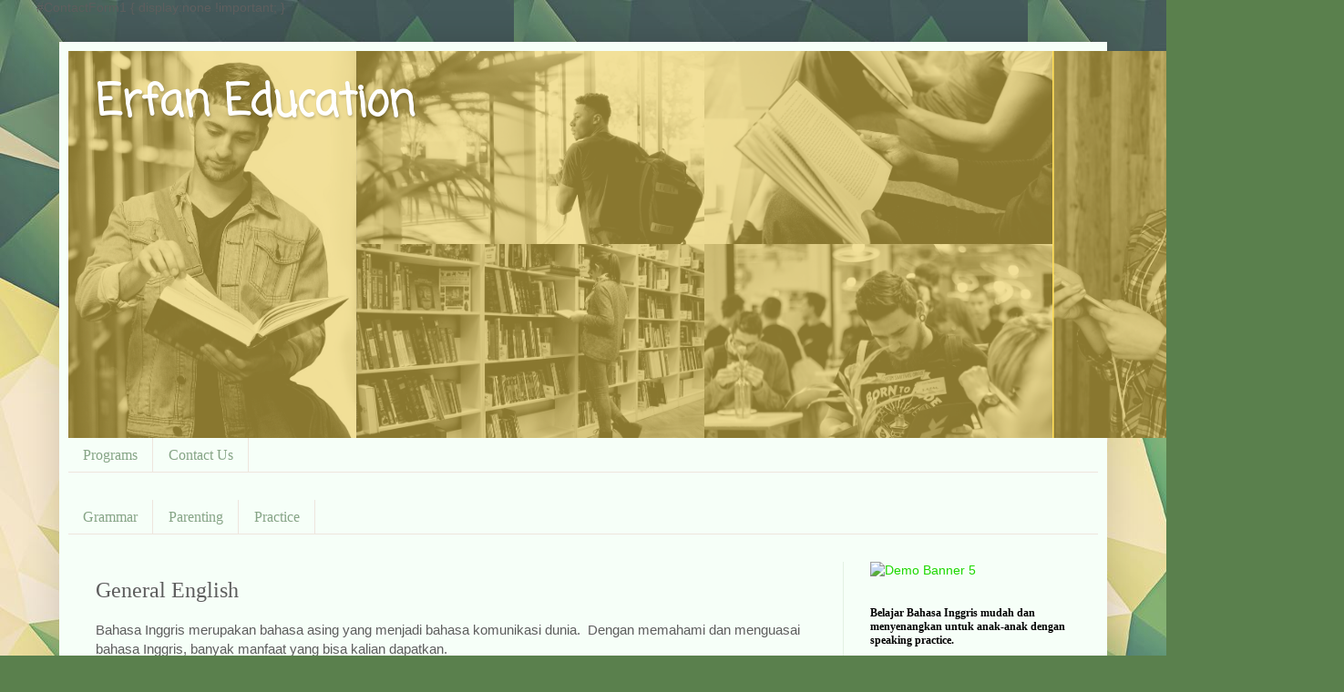

--- FILE ---
content_type: text/html; charset=UTF-8
request_url: https://www.erfaneducation.com/p/general-english.html
body_size: 14521
content:
<!DOCTYPE html>
<html class='v2' dir='ltr' lang='en' xmlns='http://www.w3.org/1999/xhtml' xmlns:b='http://www.google.com/2005/gml/b' xmlns:data='http://www.google.com/2005/gml/data' xmlns:expr='http://www.google.com/2005/gml/expr'>
<!-- Global site tag (gtag.js) - Google Analytics -->
<script async='async' src='https://www.googletagmanager.com/gtag/js?id=G-FVER2L95PC'></script>
<script>
  window.dataLayer = window.dataLayer || [];
  function gtag(){dataLayer.push(arguments);}
  gtag('js', new Date());

  gtag('config', 'G-FVER2L95PC');
</script>
<head>
<link href='https://www.blogger.com/static/v1/widgets/335934321-css_bundle_v2.css' rel='stylesheet' type='text/css'/>
<meta content='ML0vxyHHNoZcCW-4LJij5-R_V1T2I5gd0cJ0nlID2cg' name='google-site-verification'/>
<meta content='width=1100' name='viewport'/>
<meta content='text/html; charset=UTF-8' http-equiv='Content-Type'/>
<meta content='blogger' name='generator'/>
<link href='https://www.erfaneducation.com/favicon.ico' rel='icon' type='image/x-icon'/>
<link href='https://www.erfaneducation.com/p/general-english.html' rel='canonical'/>
<link rel="alternate" type="application/atom+xml" title="Erfan Education - Atom" href="https://www.erfaneducation.com/feeds/posts/default" />
<link rel="alternate" type="application/rss+xml" title="Erfan Education - RSS" href="https://www.erfaneducation.com/feeds/posts/default?alt=rss" />
<link rel="service.post" type="application/atom+xml" title="Erfan Education - Atom" href="https://www.blogger.com/feeds/1554685955713828717/posts/default" />
<!--Can't find substitution for tag [blog.ieCssRetrofitLinks]-->
<meta content='https://www.erfaneducation.com/p/general-english.html' property='og:url'/>
<meta content='General English' property='og:title'/>
<meta content='Tempat kursus bahasa Inggris online yang kredibel dan terjangkau. Program bahasa Inggris anak-anak dan dewasa.' property='og:description'/>
<meta content='https://blogger.googleusercontent.com/img/b/R29vZ2xl/AVvXsEjHLtBoGucP_OMWjqTHHzecgI2Kq1DyPLeZ30hfpcyh11rxECtoMiAWMGvJfQCXpVL3mAShxZtm78X2cL_tBx2jbKPmmsJrlhP2Y_GHyytJ5wxFx-bQilNhlkYCkXRF2xqlQFoos9IIyDZ-/w1200-h630-p-k-no-nu/download.jpg' property='og:image'/>
<title>Erfan Education: General English</title>
#ContactForm1 {
 	display:none !important;
	}
    <style type='text/css'>@font-face{font-family:'Coming Soon';font-style:normal;font-weight:400;font-display:swap;src:url(//fonts.gstatic.com/s/comingsoon/v20/qWcuB6mzpYL7AJ2VfdQR1t-VWDnRsDkg.woff2)format('woff2');unicode-range:U+0000-00FF,U+0131,U+0152-0153,U+02BB-02BC,U+02C6,U+02DA,U+02DC,U+0304,U+0308,U+0329,U+2000-206F,U+20AC,U+2122,U+2191,U+2193,U+2212,U+2215,U+FEFF,U+FFFD;}</style>
<style id='page-skin-1' type='text/css'><!--
/*
-----------------------------------------------
Blogger Template Style
Name:     Simple
Designer: Blogger
URL:      www.blogger.com
----------------------------------------------- */
/* Variable definitions
====================
<Variable name="keycolor" description="Main Color" type="color" default="#66bbdd"/>
<Group description="Page Text" selector="body">
<Variable name="body.font" description="Font" type="font"
default="normal normal 12px Arial, Tahoma, Helvetica, FreeSans, sans-serif"/>
<Variable name="body.text.color" description="Text Color" type="color" default="#222222"/>
</Group>
<Group description="Backgrounds" selector=".body-fauxcolumns-outer">
<Variable name="body.background.color" description="Outer Background" type="color" default="#66bbdd"/>
<Variable name="content.background.color" description="Main Background" type="color" default="#ffffff"/>
<Variable name="header.background.color" description="Header Background" type="color" default="transparent"/>
</Group>
<Group description="Links" selector=".main-outer">
<Variable name="link.color" description="Link Color" type="color" default="#2288bb"/>
<Variable name="link.visited.color" description="Visited Color" type="color" default="#888888"/>
<Variable name="link.hover.color" description="Hover Color" type="color" default="#33aaff"/>
</Group>
<Group description="Blog Title" selector=".header h1">
<Variable name="header.font" description="Font" type="font"
default="normal normal 60px Arial, Tahoma, Helvetica, FreeSans, sans-serif"/>
<Variable name="header.text.color" description="Title Color" type="color" default="#3399bb" />
</Group>
<Group description="Blog Description" selector=".header .description">
<Variable name="description.text.color" description="Description Color" type="color"
default="#777777" />
</Group>
<Group description="Tabs Text" selector=".tabs-inner .widget li a">
<Variable name="tabs.font" description="Font" type="font"
default="normal normal 14px Arial, Tahoma, Helvetica, FreeSans, sans-serif"/>
<Variable name="tabs.text.color" description="Text Color" type="color" default="#999999"/>
<Variable name="tabs.selected.text.color" description="Selected Color" type="color" default="#000000"/>
</Group>
<Group description="Tabs Background" selector=".tabs-outer .PageList">
<Variable name="tabs.background.color" description="Background Color" type="color" default="#f5f5f5"/>
<Variable name="tabs.selected.background.color" description="Selected Color" type="color" default="#eeeeee"/>
</Group>
<Group description="Post Title" selector="h3.post-title, .comments h4">
<Variable name="post.title.font" description="Font" type="font"
default="normal normal 22px Arial, Tahoma, Helvetica, FreeSans, sans-serif"/>
</Group>
<Group description="Date Header" selector=".date-header">
<Variable name="date.header.color" description="Text Color" type="color"
default="#5e5e5e"/>
<Variable name="date.header.background.color" description="Background Color" type="color"
default="transparent"/>
<Variable name="date.header.font" description="Text Font" type="font"
default="normal bold 11px Arial, Tahoma, Helvetica, FreeSans, sans-serif"/>
<Variable name="date.header.padding" description="Date Header Padding" type="string" default="inherit"/>
<Variable name="date.header.letterspacing" description="Date Header Letter Spacing" type="string" default="inherit"/>
<Variable name="date.header.margin" description="Date Header Margin" type="string" default="inherit"/>
</Group>
<Group description="Post Footer" selector=".post-footer">
<Variable name="post.footer.text.color" description="Text Color" type="color" default="#666666"/>
<Variable name="post.footer.background.color" description="Background Color" type="color"
default="#f9f9f9"/>
<Variable name="post.footer.border.color" description="Shadow Color" type="color" default="#eeeeee"/>
</Group>
<Group description="Gadgets" selector="h2">
<Variable name="widget.title.font" description="Title Font" type="font"
default="normal bold 11px Arial, Tahoma, Helvetica, FreeSans, sans-serif"/>
<Variable name="widget.title.text.color" description="Title Color" type="color" default="#000000"/>
<Variable name="widget.alternate.text.color" description="Alternate Color" type="color" default="#999999"/>
</Group>
<Group description="Images" selector=".main-inner">
<Variable name="image.background.color" description="Background Color" type="color" default="#ffffff"/>
<Variable name="image.border.color" description="Border Color" type="color" default="#eeeeee"/>
<Variable name="image.text.color" description="Caption Text Color" type="color" default="#5e5e5e"/>
</Group>
<Group description="Accents" selector=".content-inner">
<Variable name="body.rule.color" description="Separator Line Color" type="color" default="#eeeeee"/>
<Variable name="tabs.border.color" description="Tabs Border Color" type="color" default="#e3f1e3"/>
</Group>
<Variable name="body.background" description="Body Background" type="background"
color="#5a804d" default="$(color) none repeat scroll top left"/>
<Variable name="body.background.override" description="Body Background Override" type="string" default=""/>
<Variable name="body.background.gradient.cap" description="Body Gradient Cap" type="url"
default="url(https://resources.blogblog.com/blogblog/data/1kt/simple/gradients_light.png)"/>
<Variable name="body.background.gradient.tile" description="Body Gradient Tile" type="url"
default="url(https://resources.blogblog.com/blogblog/data/1kt/simple/body_gradient_tile_light.png)"/>
<Variable name="content.background.color.selector" description="Content Background Color Selector" type="string" default=".content-inner"/>
<Variable name="content.padding" description="Content Padding" type="length" default="10px" min="0" max="100px"/>
<Variable name="content.padding.horizontal" description="Content Horizontal Padding" type="length" default="10px" min="0" max="100px"/>
<Variable name="content.shadow.spread" description="Content Shadow Spread" type="length" default="40px" min="0" max="100px"/>
<Variable name="content.shadow.spread.webkit" description="Content Shadow Spread (WebKit)" type="length" default="5px" min="0" max="100px"/>
<Variable name="content.shadow.spread.ie" description="Content Shadow Spread (IE)" type="length" default="10px" min="0" max="100px"/>
<Variable name="main.border.width" description="Main Border Width" type="length" default="0" min="0" max="10px"/>
<Variable name="header.background.gradient" description="Header Gradient" type="url" default="none"/>
<Variable name="header.shadow.offset.left" description="Header Shadow Offset Left" type="length" default="-1px" min="-50px" max="50px"/>
<Variable name="header.shadow.offset.top" description="Header Shadow Offset Top" type="length" default="-1px" min="-50px" max="50px"/>
<Variable name="header.shadow.spread" description="Header Shadow Spread" type="length" default="1px" min="0" max="100px"/>
<Variable name="header.padding" description="Header Padding" type="length" default="30px" min="0" max="100px"/>
<Variable name="header.border.size" description="Header Border Size" type="length" default="1px" min="0" max="10px"/>
<Variable name="header.bottom.border.size" description="Header Bottom Border Size" type="length" default="0" min="0" max="10px"/>
<Variable name="header.border.horizontalsize" description="Header Horizontal Border Size" type="length" default="0" min="0" max="10px"/>
<Variable name="description.text.size" description="Description Text Size" type="string" default="140%"/>
<Variable name="tabs.margin.top" description="Tabs Margin Top" type="length" default="0" min="0" max="100px"/>
<Variable name="tabs.margin.side" description="Tabs Side Margin" type="length" default="30px" min="0" max="100px"/>
<Variable name="tabs.background.gradient" description="Tabs Background Gradient" type="url"
default="url(https://resources.blogblog.com/blogblog/data/1kt/simple/gradients_light.png)"/>
<Variable name="tabs.border.width" description="Tabs Border Width" type="length" default="1px" min="0" max="10px"/>
<Variable name="tabs.bevel.border.width" description="Tabs Bevel Border Width" type="length" default="1px" min="0" max="10px"/>
<Variable name="post.margin.bottom" description="Post Bottom Margin" type="length" default="25px" min="0" max="100px"/>
<Variable name="image.border.small.size" description="Image Border Small Size" type="length" default="2px" min="0" max="10px"/>
<Variable name="image.border.large.size" description="Image Border Large Size" type="length" default="5px" min="0" max="10px"/>
<Variable name="page.width.selector" description="Page Width Selector" type="string" default=".region-inner"/>
<Variable name="page.width" description="Page Width" type="string" default="auto"/>
<Variable name="main.section.margin" description="Main Section Margin" type="length" default="15px" min="0" max="100px"/>
<Variable name="main.padding" description="Main Padding" type="length" default="15px" min="0" max="100px"/>
<Variable name="main.padding.top" description="Main Padding Top" type="length" default="30px" min="0" max="100px"/>
<Variable name="main.padding.bottom" description="Main Padding Bottom" type="length" default="30px" min="0" max="100px"/>
<Variable name="paging.background"
color="#f6fff8"
description="Background of blog paging area" type="background"
default="transparent none no-repeat scroll top center"/>
<Variable name="footer.bevel" description="Bevel border length of footer" type="length" default="0" min="0" max="10px"/>
<Variable name="mobile.background.overlay" description="Mobile Background Overlay" type="string"
default="transparent none repeat scroll top left"/>
<Variable name="mobile.background.size" description="Mobile Background Size" type="string" default="auto"/>
<Variable name="mobile.button.color" description="Mobile Button Color" type="color" default="#ffffff" />
<Variable name="startSide" description="Side where text starts in blog language" type="automatic" default="left"/>
<Variable name="endSide" description="Side where text ends in blog language" type="automatic" default="right"/>
*/
/* Content
----------------------------------------------- */
body {
font: normal normal 14px Arial, Tahoma, Helvetica, FreeSans, sans-serif;
color: #5e5e5e;
background: #5a804d url(//1.bp.blogspot.com/-nVFkKXFO9C8/XtEmi12u8XI/AAAAAAAAAZ0/TAJpEhw-jBspcK9okMZZ0AT7tA_toiCOQCK4BGAYYCw/s0/green.jpg) repeat scroll top left;
padding: 0 40px 40px 40px;
}
html body .region-inner {
min-width: 0;
max-width: 100%;
width: auto;
}
h2 {
font-size: 22px;
}
a:link {
text-decoration:none;
color: #1ed800;
}
a:visited {
text-decoration:none;
color: #959595;
}
a:hover {
text-decoration:underline;
color: #73ff1d;
}
.body-fauxcolumn-outer .fauxcolumn-inner {
background: transparent none repeat scroll top left;
_background-image: none;
}
.body-fauxcolumn-outer .cap-top {
position: absolute;
z-index: 1;
height: 400px;
width: 100%;
}
.body-fauxcolumn-outer .cap-top .cap-left {
width: 100%;
background: transparent none repeat-x scroll top left;
_background-image: none;
}
.content-outer {
-moz-box-shadow: 0 0 40px rgba(0, 0, 0, .15);
-webkit-box-shadow: 0 0 5px rgba(0, 0, 0, .15);
-goog-ms-box-shadow: 0 0 10px #333333;
box-shadow: 0 0 40px rgba(0, 0, 0, .15);
margin-bottom: 1px;
}
.content-inner {
padding: 10px 10px;
}
.content-inner {
background-color: #f6fff8;
}
/* Header
----------------------------------------------- */
.header-outer {
background: #76d192 url(https://resources.blogblog.com/blogblog/data/1kt/simple/gradients_light.png) repeat-x scroll 0 -400px;
_background-image: none;
}
.Header h1 {
font: normal bold 48px Coming Soon;
color: #ffffff;
text-shadow: 1px 2px 3px rgba(0, 0, 0, .2);
}
.Header h1 a {
color: #ffffff;
}
.Header .description {
font-size: 140%;
color: #ffffff;
}
.header-inner .Header .titlewrapper {
padding: 22px 30px;
}
.header-inner .Header .descriptionwrapper {
padding: 0 30px;
}
/* Tabs
----------------------------------------------- */
.tabs-inner .section:first-child {
border-top: 0 solid #eee5dd;
}
.tabs-inner .section:first-child ul {
margin-top: -0;
border-top: 0 solid #eee5dd;
border-left: 0 solid #eee5dd;
border-right: 0 solid #eee5dd;
}
.tabs-inner .widget ul {
background: #f6fff8 none repeat-x scroll 0 -800px;
_background-image: none;
border-bottom: 1px solid #eee5dd;
margin-top: 0;
margin-left: -30px;
margin-right: -30px;
}
.tabs-inner .widget li a {
display: inline-block;
padding: .6em 1em;
font: normal normal 16px Georgia, Utopia, 'Palatino Linotype', Palatino, serif;
color: #86a486;
border-left: 1px solid #f6fff8;
border-right: 1px solid #eee5dd;
}
.tabs-inner .widget li:first-child a {
border-left: none;
}
.tabs-inner .widget li.selected a, .tabs-inner .widget li a:hover {
color: #000000;
background-color: #f6fff8;
text-decoration: none;
}
/* Columns
----------------------------------------------- */
.main-outer {
border-top: 0 solid #e3f1e3;
}
.fauxcolumn-left-outer .fauxcolumn-inner {
border-right: 1px solid #e3f1e3;
}
.fauxcolumn-right-outer .fauxcolumn-inner {
border-left: 1px solid #e3f1e3;
}
/* Headings
----------------------------------------------- */
div.widget > h2,
div.widget h2.title {
margin: 0 0 1em 0;
font: normal bold 12px Georgia, Utopia, 'Palatino Linotype', Palatino, serif;
color: #000000;
}
/* Widgets
----------------------------------------------- */
.widget .zippy {
color: #a3a3a3;
text-shadow: 2px 2px 1px rgba(0, 0, 0, .1);
}
.widget .popular-posts ul {
list-style: none;
}
/* Posts
----------------------------------------------- */
h2.date-header {
font: normal bold 11px Arial, Tahoma, Helvetica, FreeSans, sans-serif;
}
.date-header span {
background-color: rgba(93, 93, 93, 0);
color: #000000;
padding: inherit;
letter-spacing: inherit;
margin: inherit;
}
.main-inner {
padding-top: 30px;
padding-bottom: 30px;
}
.main-inner .column-center-inner {
padding: 0 15px;
}
.main-inner .column-center-inner .section {
margin: 0 15px;
}
.post {
margin: 0 0 25px 0;
}
h3.post-title, .comments h4 {
font: normal normal 24px Georgia, Utopia, 'Palatino Linotype', Palatino, serif;
margin: .75em 0 0;
}
.post-body {
font-size: 110%;
line-height: 1.4;
position: relative;
}
.post-body img, .post-body .tr-caption-container, .Profile img, .Image img,
.BlogList .item-thumbnail img {
padding: 2px;
background: #1dd800;
border: 1px solid #f2f2f2;
-moz-box-shadow: 1px 1px 5px rgba(0, 0, 0, .1);
-webkit-box-shadow: 1px 1px 5px rgba(0, 0, 0, .1);
box-shadow: 1px 1px 5px rgba(0, 0, 0, .1);
}
.post-body img, .post-body .tr-caption-container {
padding: 5px;
}
.post-body .tr-caption-container {
color: #000000;
}
.post-body .tr-caption-container img {
padding: 0;
background: transparent;
border: none;
-moz-box-shadow: 0 0 0 rgba(0, 0, 0, .1);
-webkit-box-shadow: 0 0 0 rgba(0, 0, 0, .1);
box-shadow: 0 0 0 rgba(0, 0, 0, .1);
}
.post-header {
margin: 0 0 1.5em;
line-height: 1.6;
font-size: 90%;
}
.post-footer {
margin: 20px -2px 0;
padding: 5px 10px;
color: #6a8074;
background-color: #e3f1e6;
border-bottom: 1px solid #f2f2f2;
line-height: 1.6;
font-size: 90%;
}
#comments .comment-author {
padding-top: 1.5em;
border-top: 1px solid #e3f1e3;
background-position: 0 1.5em;
}
#comments .comment-author:first-child {
padding-top: 0;
border-top: none;
}
.avatar-image-container {
margin: .2em 0 0;
}
#comments .avatar-image-container img {
border: 1px solid #f2f2f2;
}
/* Comments
----------------------------------------------- */
.comments .comments-content .icon.blog-author {
background-repeat: no-repeat;
background-image: url([data-uri]);
}
.comments .comments-content .loadmore a {
border-top: 1px solid #a3a3a3;
border-bottom: 1px solid #a3a3a3;
}
.comments .comment-thread.inline-thread {
background-color: #e3f1e6;
}
.comments .continue {
border-top: 2px solid #a3a3a3;
}
/* Accents
---------------------------------------------- */
.section-columns td.columns-cell {
border-left: 1px solid #e3f1e3;
}
.blog-pager {
background: transparent none no-repeat scroll top center;
}
.blog-pager-older-link, .home-link,
.blog-pager-newer-link {
background-color: #f6fff8;
padding: 5px;
}
.footer-outer {
border-top: 0 dashed #bbbbbb;
}
/* Mobile
----------------------------------------------- */
body.mobile  {
background-size: auto;
}
.mobile .body-fauxcolumn-outer {
background: transparent none repeat scroll top left;
}
.mobile .body-fauxcolumn-outer .cap-top {
background-size: 100% auto;
}
.mobile .content-outer {
-webkit-box-shadow: 0 0 3px rgba(0, 0, 0, .15);
box-shadow: 0 0 3px rgba(0, 0, 0, .15);
}
.mobile .tabs-inner .widget ul {
margin-left: 0;
margin-right: 0;
}
.mobile .post {
margin: 0;
}
.mobile .main-inner .column-center-inner .section {
margin: 0;
}
.mobile .date-header span {
padding: 0.1em 10px;
margin: 0 -10px;
}
.mobile h3.post-title {
margin: 0;
}
.mobile .blog-pager {
background: transparent none no-repeat scroll top center;
}
.mobile .footer-outer {
border-top: none;
}
.mobile .main-inner, .mobile .footer-inner {
background-color: #f6fff8;
}
.mobile-index-contents {
color: #5e5e5e;
}
.mobile-link-button {
background-color: #1ed800;
}
.mobile-link-button a:link, .mobile-link-button a:visited {
color: #ffffff;
}
.mobile .tabs-inner .section:first-child {
border-top: none;
}
.mobile .tabs-inner .PageList .widget-content {
background-color: #f6fff8;
color: #000000;
border-top: 1px solid #eee5dd;
border-bottom: 1px solid #eee5dd;
}
.mobile .tabs-inner .PageList .widget-content .pagelist-arrow {
border-left: 1px solid #eee5dd;
}

--></style>
<style id='template-skin-1' type='text/css'><!--
body {
min-width: 1150px;
}
.content-outer, .content-fauxcolumn-outer, .region-inner {
min-width: 1150px;
max-width: 1150px;
_width: 1150px;
}
.main-inner .columns {
padding-left: 0;
padding-right: 280px;
}
.main-inner .fauxcolumn-center-outer {
left: 0;
right: 280px;
/* IE6 does not respect left and right together */
_width: expression(this.parentNode.offsetWidth -
parseInt("0") -
parseInt("280px") + 'px');
}
.main-inner .fauxcolumn-left-outer {
width: 0;
}
.main-inner .fauxcolumn-right-outer {
width: 280px;
}
.main-inner .column-left-outer {
width: 0;
right: 100%;
margin-left: -0;
}
.main-inner .column-right-outer {
width: 280px;
margin-right: -280px;
}
#layout {
min-width: 0;
}
#layout .content-outer {
min-width: 0;
width: 800px;
}
#layout .region-inner {
min-width: 0;
width: auto;
}
body#layout div.add_widget {
padding: 8px;
}
body#layout div.add_widget a {
margin-left: 32px;
}
--></style>
<style>
    body {background-image:url(\/\/1.bp.blogspot.com\/-nVFkKXFO9C8\/XtEmi12u8XI\/AAAAAAAAAZ0\/TAJpEhw-jBspcK9okMZZ0AT7tA_toiCOQCK4BGAYYCw\/s0\/green.jpg);}
    
@media (max-width: 200px) { body {background-image:url(\/\/1.bp.blogspot.com\/-nVFkKXFO9C8\/XtEmi12u8XI\/AAAAAAAAAZ0\/TAJpEhw-jBspcK9okMZZ0AT7tA_toiCOQCK4BGAYYCw\/w200\/green.jpg);}}
@media (max-width: 400px) and (min-width: 201px) { body {background-image:url(\/\/1.bp.blogspot.com\/-nVFkKXFO9C8\/XtEmi12u8XI\/AAAAAAAAAZ0\/TAJpEhw-jBspcK9okMZZ0AT7tA_toiCOQCK4BGAYYCw\/w400\/green.jpg);}}
@media (max-width: 800px) and (min-width: 401px) { body {background-image:url(\/\/1.bp.blogspot.com\/-nVFkKXFO9C8\/XtEmi12u8XI\/AAAAAAAAAZ0\/TAJpEhw-jBspcK9okMZZ0AT7tA_toiCOQCK4BGAYYCw\/w800\/green.jpg);}}
@media (max-width: 1200px) and (min-width: 801px) { body {background-image:url(\/\/1.bp.blogspot.com\/-nVFkKXFO9C8\/XtEmi12u8XI\/AAAAAAAAAZ0\/TAJpEhw-jBspcK9okMZZ0AT7tA_toiCOQCK4BGAYYCw\/w1200\/green.jpg);}}
/* Last tag covers anything over one higher than the previous max-size cap. */
@media (min-width: 1201px) { body {background-image:url(\/\/1.bp.blogspot.com\/-nVFkKXFO9C8\/XtEmi12u8XI\/AAAAAAAAAZ0\/TAJpEhw-jBspcK9okMZZ0AT7tA_toiCOQCK4BGAYYCw\/w1600\/green.jpg);}}
  </style>
<script type='text/javascript'>
        (function(i,s,o,g,r,a,m){i['GoogleAnalyticsObject']=r;i[r]=i[r]||function(){
        (i[r].q=i[r].q||[]).push(arguments)},i[r].l=1*new Date();a=s.createElement(o),
        m=s.getElementsByTagName(o)[0];a.async=1;a.src=g;m.parentNode.insertBefore(a,m)
        })(window,document,'script','https://www.google-analytics.com/analytics.js','ga');
        ga('create', 'UA-182238121-1', 'auto', 'blogger');
        ga('blogger.send', 'pageview');
      </script>
<script async='async' data-ad-client='ca-pub-7719970858518952' src='https://pagead2.googlesyndication.com/pagead/js/adsbygoogle.js'></script>
<link href='https://www.blogger.com/dyn-css/authorization.css?targetBlogID=1554685955713828717&amp;zx=14547796-3bff-4a54-8ed1-80779c9b265a' media='none' onload='if(media!=&#39;all&#39;)media=&#39;all&#39;' rel='stylesheet'/><noscript><link href='https://www.blogger.com/dyn-css/authorization.css?targetBlogID=1554685955713828717&amp;zx=14547796-3bff-4a54-8ed1-80779c9b265a' rel='stylesheet'/></noscript>
<meta name='google-adsense-platform-account' content='ca-host-pub-1556223355139109'/>
<meta name='google-adsense-platform-domain' content='blogspot.com'/>

</head>
<body class='loading'>
<div class='navbar no-items section' id='navbar' name='Navbar'>
</div>
<div class='body-fauxcolumns'>
<div class='fauxcolumn-outer body-fauxcolumn-outer'>
<div class='cap-top'>
<div class='cap-left'></div>
<div class='cap-right'></div>
</div>
<div class='fauxborder-left'>
<div class='fauxborder-right'></div>
<div class='fauxcolumn-inner'>
</div>
</div>
<div class='cap-bottom'>
<div class='cap-left'></div>
<div class='cap-right'></div>
</div>
</div>
</div>
<div class='content'>
<div class='content-fauxcolumns'>
<div class='fauxcolumn-outer content-fauxcolumn-outer'>
<div class='cap-top'>
<div class='cap-left'></div>
<div class='cap-right'></div>
</div>
<div class='fauxborder-left'>
<div class='fauxborder-right'></div>
<div class='fauxcolumn-inner'>
</div>
</div>
<div class='cap-bottom'>
<div class='cap-left'></div>
<div class='cap-right'></div>
</div>
</div>
</div>
<div class='content-outer'>
<div class='content-cap-top cap-top'>
<div class='cap-left'></div>
<div class='cap-right'></div>
</div>
<div class='fauxborder-left content-fauxborder-left'>
<div class='fauxborder-right content-fauxborder-right'></div>
<div class='content-inner'>
<header>
<div class='header-outer'>
<div class='header-cap-top cap-top'>
<div class='cap-left'></div>
<div class='cap-right'></div>
</div>
<div class='fauxborder-left header-fauxborder-left'>
<div class='fauxborder-right header-fauxborder-right'></div>
<div class='region-inner header-inner'>
<div class='header section' id='header' name='Header'><div class='widget Header' data-version='1' id='Header1'>
<div id='header-inner' style='background-image: url("https://blogger.googleusercontent.com/img/b/R29vZ2xl/AVvXsEgXzFmn5ZuzTEJUmSUoLpYFZ5H9u-yEwHt_DDiKAa3FfTL8RVH6f4Mq_MyOz1XZZOhNTMnTAFbxI89-g8TKucRIzoNnJLxkr2b3kDFaHrvDHiQqeAHlu3G8JYYEVLhZP0AX8DpiFFkPLeWM/s1600/your+quality+design+needs+%25281%2529.png"); background-position: left; width: 1400px; min-height: 425px; _height: 425px; background-repeat: no-repeat; '>
<div class='titlewrapper' style='background: transparent'>
<h1 class='title' style='background: transparent; border-width: 0px'>
<a href='https://www.erfaneducation.com/'>
Erfan Education
</a>
</h1>
</div>
<div class='descriptionwrapper'>
<p class='description'><span>
</span></p>
</div>
</div>
</div></div>
</div>
</div>
<div class='header-cap-bottom cap-bottom'>
<div class='cap-left'></div>
<div class='cap-right'></div>
</div>
</div>
</header>
<div class='tabs-outer'>
<div class='tabs-cap-top cap-top'>
<div class='cap-left'></div>
<div class='cap-right'></div>
</div>
<div class='fauxborder-left tabs-fauxborder-left'>
<div class='fauxborder-right tabs-fauxborder-right'></div>
<div class='region-inner tabs-inner'>
<div class='tabs section' id='crosscol' name='Cross-Column'><div class='widget PageList' data-version='1' id='PageList1'>
<h2>Pages</h2>
<div class='widget-content'>
<ul>
<li>
<a href='https://www.erfaneducation.com/p/shop.html'>Programs</a>
</li>
<li>
<a href='https://www.erfaneducation.com/p/contact-us_14.html'>Contact Us</a>
</li>
</ul>
<div class='clear'></div>
</div>
</div></div>
<div class='tabs section' id='crosscol-overflow' name='Cross-Column 2'><div class='widget Label' data-version='1' id='Label1'>
<h2>Menu</h2>
<div class='widget-content list-label-widget-content'>
<ul>
<li>
<a dir='ltr' href='https://www.erfaneducation.com/search/label/Grammar'>Grammar</a>
</li>
<li>
<a dir='ltr' href='https://www.erfaneducation.com/search/label/Parenting'>Parenting</a>
</li>
<li>
<a dir='ltr' href='https://www.erfaneducation.com/search/label/Practice'>Practice</a>
</li>
</ul>
<div class='clear'></div>
</div>
</div></div>
</div>
</div>
<div class='tabs-cap-bottom cap-bottom'>
<div class='cap-left'></div>
<div class='cap-right'></div>
</div>
</div>
<div class='main-outer'>
<div class='main-cap-top cap-top'>
<div class='cap-left'></div>
<div class='cap-right'></div>
</div>
<div class='fauxborder-left main-fauxborder-left'>
<div class='fauxborder-right main-fauxborder-right'></div>
<div class='region-inner main-inner'>
<div class='columns fauxcolumns'>
<div class='fauxcolumn-outer fauxcolumn-center-outer'>
<div class='cap-top'>
<div class='cap-left'></div>
<div class='cap-right'></div>
</div>
<div class='fauxborder-left'>
<div class='fauxborder-right'></div>
<div class='fauxcolumn-inner'>
</div>
</div>
<div class='cap-bottom'>
<div class='cap-left'></div>
<div class='cap-right'></div>
</div>
</div>
<div class='fauxcolumn-outer fauxcolumn-left-outer'>
<div class='cap-top'>
<div class='cap-left'></div>
<div class='cap-right'></div>
</div>
<div class='fauxborder-left'>
<div class='fauxborder-right'></div>
<div class='fauxcolumn-inner'>
</div>
</div>
<div class='cap-bottom'>
<div class='cap-left'></div>
<div class='cap-right'></div>
</div>
</div>
<div class='fauxcolumn-outer fauxcolumn-right-outer'>
<div class='cap-top'>
<div class='cap-left'></div>
<div class='cap-right'></div>
</div>
<div class='fauxborder-left'>
<div class='fauxborder-right'></div>
<div class='fauxcolumn-inner'>
</div>
</div>
<div class='cap-bottom'>
<div class='cap-left'></div>
<div class='cap-right'></div>
</div>
</div>
<!-- corrects IE6 width calculation -->
<div class='columns-inner'>
<div class='column-center-outer'>
<div class='column-center-inner'>
<div class='main section' id='main' name='Main'><div class='widget Blog' data-version='1' id='Blog1'>
<div class='blog-posts hfeed'>

          <div class="date-outer">
        

          <div class="date-posts">
        
<div class='post-outer'>
<div class='post hentry uncustomized-post-template' itemprop='blogPost' itemscope='itemscope' itemtype='http://schema.org/BlogPosting'>
<meta content='https://blogger.googleusercontent.com/img/b/R29vZ2xl/AVvXsEjHLtBoGucP_OMWjqTHHzecgI2Kq1DyPLeZ30hfpcyh11rxECtoMiAWMGvJfQCXpVL3mAShxZtm78X2cL_tBx2jbKPmmsJrlhP2Y_GHyytJ5wxFx-bQilNhlkYCkXRF2xqlQFoos9IIyDZ-/s1600/download.jpg' itemprop='image_url'/>
<meta content='1554685955713828717' itemprop='blogId'/>
<meta content='1123303020229018071' itemprop='postId'/>
<a name='1123303020229018071'></a>
<h3 class='post-title entry-title' itemprop='name'>
General English
</h3>
<div class='post-header'>
<div class='post-header-line-1'></div>
</div>
<div class='post-body entry-content' id='post-body-1123303020229018071' itemprop='description articleBody'>
Bahasa Inggris merupakan bahasa asing yang menjadi bahasa komunikasi dunia.&nbsp; Dengan memahami dan menguasai bahasa Inggris, banyak manfaat yang bisa kalian dapatkan.<br />
<br />
Berikut ini beberapa alasan mengapa kamu bahasa Inggris itu penting :<br />
<br />
<h3 class="fusion-responsive-typography-calculated" data-fontsize="16" data-lineheight="24px" style="--fontsize: 16; --minfontsize: 16; background-color: white; box-sizing: border-box; color: #333333; font-family: gotham-rounded, Arial, Helvetica, sans-serif; font-size: 16px; font-weight: 400; line-height: 1.5;">
<b style="box-sizing: border-box;">1. Kesempatan mendapatkan pekerjaan</b></h3>
<div style="background-color: white; box-sizing: border-box; color: #747474; font-family: gotham-rounded-book, Arial, Helvetica, sans-serif; font-size: 13px; margin-bottom: 20px; text-align: justify;">
Salah satu alasan paling penting dalam mempelajari bahasa Inggris salah satunya adalah kesempatan untuk mendapat pekerjaan yang lebih layak terbuka lebar. Dengan mempunyai kemampuan dalam berbicara menggunakan dua bahasa, tentu hal itu akan menjadi nilai tambah pada diri kita. Selain itu, kita pun akan dapat mendapatkan karier di jenjang internasional jika kemampuan berbahasa Inggris kita sangat baik.</div>
<h3 class="fusion-responsive-typography-calculated" data-fontsize="16" data-lineheight="24px" style="--fontsize: 16; --minfontsize: 16; background-color: white; box-sizing: border-box; color: #333333; font-family: gotham-rounded, Arial, Helvetica, sans-serif; font-size: 16px; font-weight: 400; line-height: 1.5;">
<b style="box-sizing: border-box;">2. Bahasa yang Meng-global</b></h3>
<div style="background-color: white; box-sizing: border-box; color: #747474; font-family: gotham-rounded-book, Arial, Helvetica, sans-serif; font-size: 13px; margin-bottom: 20px;">
Alasan pentingnya belajar bahasa Inggris selanjutnya adalah karena Bahasa Inggris merupakan bahasa yang meng-global.</div>
<div style="background-color: white; box-sizing: border-box; color: #747474; font-family: gotham-rounded-book, Arial, Helvetica, sans-serif; font-size: 13px; margin-bottom: 20px; text-align: justify;">
Seperti yang sudah kita ketahui bersama, bahasa Inggris merupakan bahasa Internasional yang pasti digunakan oleh seluruh manusia di dunia. Maka, ketika kita menguasai bahasa Inggris, tentu saja kita akan dapat beradaptasi dan bercakap dengan siapa saja dengan mudah ketika kita berpindah dari negara satu ke negara lainnya.</div>
<div style="background-color: white; box-sizing: border-box; color: #747474; font-family: gotham-rounded-book, Arial, Helvetica, sans-serif; font-size: 13px; margin-bottom: 20px; text-align: justify;">
Dengan menguasai bahasa yang notabenenya menjadi bahasa paling umum di dunia, hal itu tentu saja menjadi modal utama kita untuk memperluas pergaulan kita ke penjuru dunia.</div>
<div class="separator" style="clear: both; text-align: center;">
<a href="https://blogger.googleusercontent.com/img/b/R29vZ2xl/AVvXsEjHLtBoGucP_OMWjqTHHzecgI2Kq1DyPLeZ30hfpcyh11rxECtoMiAWMGvJfQCXpVL3mAShxZtm78X2cL_tBx2jbKPmmsJrlhP2Y_GHyytJ5wxFx-bQilNhlkYCkXRF2xqlQFoos9IIyDZ-/s1600/download.jpg" style="clear: left; float: left; margin-bottom: 1em; margin-right: 1em;"><img border="0" data-original-height="195" data-original-width="258" src="https://blogger.googleusercontent.com/img/b/R29vZ2xl/AVvXsEjHLtBoGucP_OMWjqTHHzecgI2Kq1DyPLeZ30hfpcyh11rxECtoMiAWMGvJfQCXpVL3mAShxZtm78X2cL_tBx2jbKPmmsJrlhP2Y_GHyytJ5wxFx-bQilNhlkYCkXRF2xqlQFoos9IIyDZ-/s1600/download.jpg" /></a></div>
<h3 class="fusion-responsive-typography-calculated" data-fontsize="16" data-lineheight="24px" style="--fontsize: 16; --minfontsize: 16; background-color: white; box-sizing: border-box; color: #333333; font-family: gotham-rounded, Arial, Helvetica, sans-serif; font-size: 16px; font-weight: 400; line-height: 1.5;">
<b style="box-sizing: border-box;">3. Mudah di terima di mata dunia.</b></h3>
<div style="background-color: white; box-sizing: border-box; color: #747474; font-family: gotham-rounded-book, Arial, Helvetica, sans-serif; font-size: 13px; margin-bottom: 20px; text-align: justify;">
Kita sering melihat ada banyak orang yang ketika harus bergaul dengan sesamanya, mereka kadang harus memandang bagaimana etnis, warna dan latar belakang orang yang sedang diajak bergaul. Namun, inilah alasan penting dari belajar bahasa Inggris. Jika kita menguasai bahasa Inggris, ketika kita berkunjung ke negara-negara besar seperti Amerika atau Inggris dan berkomunikasi langsung dengan menggunakan bahasa Inggris, maka orang-orang disana akan dengan senang hati menanggapi kita tanpa harus memandang bagaimana etnis, warna dan latar belakang kita.</div>
<div style="background-color: white; box-sizing: border-box; color: #747474; font-family: gotham-rounded-book, Arial, Helvetica, sans-serif; font-size: 13px; margin-bottom: 20px; text-align: justify;">
Seolah, bahasa Inggris yang kita gunakan itu menyatukan antar umat manusia di penjuru dunia ini untuk bergaul satu sama lainnya.</div>
<h3 class="fusion-responsive-typography-calculated" data-fontsize="16" data-lineheight="24px" style="--fontsize: 16; --minfontsize: 16; background-color: white; box-sizing: border-box; color: #333333; font-family: gotham-rounded, Arial, Helvetica, sans-serif; font-size: 16px; font-weight: 400; line-height: 1.5;">
<b style="box-sizing: border-box;">4. Bahasa yang selalu ada di dalam film yang beredar secara internasional.</b></h3>
<div style="background-color: white; box-sizing: border-box; color: #747474; font-family: gotham-rounded-book, Arial, Helvetica, sans-serif; font-size: 13px; margin-bottom: 20px; text-align: justify;">
Di dunia ini, kita mengenal berbagai macam film. Terkadang, kita harus menonton film tersebut dengan menggunakan subtitle karena memang pada kenyataannya, film yang berkualitas dan beredar secara internasional adalah film yang berbahasa Inggris. Walaupun ada film-film jepang yang berkualitas dan beredar secara internasional, pasti bahasa Inggrislah yang menjadi subtitle utama di film tersebut.</div>
<div style="background-color: white; box-sizing: border-box; color: #747474; font-family: gotham-rounded-book, Arial, Helvetica, sans-serif; font-size: 13px; margin-bottom: 20px; text-align: justify;">
Maka, alasan pentingnya belajar bahasa Inggris selanjutnya adalah bisa membantu kita dalam menikmati film-film yang telah beredar tersebut. Semakin kita mahir bahasa Inggris, maka semakin paham juga kita dengan pesan apa yang terkandung dalam sebuah film yang kita tonton karena kita memang benar-benar fokus pada film, tanpa bolak-balik bingung dan berpikir apa arti dari film tersebut.</div>
<h3 class="fusion-responsive-typography-calculated" data-fontsize="16" data-lineheight="24px" style="--fontsize: 16; --minfontsize: 16; background-color: white; box-sizing: border-box; color: #333333; font-family: gotham-rounded, Arial, Helvetica, sans-serif; font-size: 16px; font-weight: 400; line-height: 1.5;">
<b style="box-sizing: border-box;">5. Bahasa Ekonomi.</b></h3>
<div style="background-color: white; box-sizing: border-box; color: #747474; font-family: gotham-rounded-book, Arial, Helvetica, sans-serif; font-size: 13px; margin-bottom: 20px; text-align: justify;">
Saat ini, kita tahu bahwa pemimpin dalam pengembangan inovasi teknis dan juga pembangunan ekonomi di dunia saat ini dipegang oleh dua negara, yaitu China dan Amerika. Dua negara tersebut tentu saja menjadi elemen utama untuk menstabilkan perekonomian dunia. Maka, disinilah alasan pentingnya belajar bahasa Inggris selanjutnya.</div>
<h3 class="fusion-responsive-typography-calculated" data-fontsize="16" data-lineheight="24px" style="--fontsize: 16; --minfontsize: 16; background-color: white; box-sizing: border-box; color: #333333; font-family: gotham-rounded, Arial, Helvetica, sans-serif; font-size: 16px; font-weight: 400; line-height: 1.5;">
<b style="box-sizing: border-box;">6. Dapat Mengikuti Perkembangan Zaman</b></h3>
<div style="background-color: white; box-sizing: border-box; color: #747474; font-family: gotham-rounded-book, Arial, Helvetica, sans-serif; font-size: 13px; margin-bottom: 20px;">
Sekarang ini, zaman semakin maju. Oleh karena itu, kenyataan ini seolah memaksa kita untuk bersama-sama mengikuti alur kemajuan ini sebaik mungkin agar kita tidak dianggap kolot oleh orang-orang lain.</div>
<div style="background-color: white; box-sizing: border-box; color: #747474; font-family: gotham-rounded-book, Arial, Helvetica, sans-serif; font-size: 13px; margin-bottom: 20px; text-align: justify;">
Maka, disinilah salah satu alasan pentingnya belajar bahasa Inggris sejak dini. Dengan mempelajari bahasa Inggris, tentu kita akan semakin jeli dalam melihat perkembangan zaman karena memang secara tidak langsung, kiblatnya kemajuan zaman itu berada di negara-negara barat yang notabenenya menggunakan bahasa Inggris sebagai standar bahasanya.</div>
<h3 class="fusion-responsive-typography-calculated" data-fontsize="16" data-lineheight="24px" style="--fontsize: 16; --minfontsize: 16; background-color: white; box-sizing: border-box; color: #333333; font-family: gotham-rounded, Arial, Helvetica, sans-serif; font-size: 16px; font-weight: 400; line-height: 1.5;">
<b style="box-sizing: border-box;">7. Paham Teknologi</b></h3>
<div style="background-color: white; box-sizing: border-box; color: #747474; font-family: gotham-rounded-book, Arial, Helvetica, sans-serif; font-size: 13px; margin-bottom: 20px; text-align: justify;">
Kita semua tau, hampir semua alat-alat teknologi ataupun gadget keluaran terbaru selalu menggunakan bahasa Inggris dalam penggunaannya. Buku tutorial yang notabenenya sebagai buku petunjuk dalam penggunaan alat-alat teknologi tersebut pun tak jarang juga selalu menggunakan bahasa Inggris.</div>
<h3 class="fusion-responsive-typography-calculated" data-fontsize="16" data-lineheight="24px" style="--fontsize: 16; --minfontsize: 16; background-color: white; box-sizing: border-box; color: #333333; font-family: gotham-rounded, Arial, Helvetica, sans-serif; font-size: 16px; font-weight: 400; line-height: 1.5;">
<b style="box-sizing: border-box;">8. Menambah Pengetahuan.</b></h3>
<div style="background-color: white; box-sizing: border-box; color: #747474; font-family: gotham-rounded-book, Arial, Helvetica, sans-serif; font-size: 13px; margin-bottom: 20px; text-align: justify;">
Di era yang semakin maju seperti sekarang ini, kita bisa mempelajari suatu hal dengan sangat mudah dari mana saja. Melalui media buku maupun internet, kita bisa dengan mudah mempelajarinya dengan baik. Namun, pernahkah kalian membaca perihal buku-buku yang isinya sangat bagus namun menggunakan bahasa Inggris? Bayangkan kalau kamu tidak menguasai bahasa Inggris, bagaimana kamu bisa mendapatkan pengetahuan itu.</div>
<h3 class="fusion-responsive-typography-calculated" data-fontsize="16" data-lineheight="24px" style="--fontsize: 16; --minfontsize: 16; background-color: white; box-sizing: border-box; color: #333333; font-family: gotham-rounded, Arial, Helvetica, sans-serif; font-size: 16px; font-weight: 400; line-height: 1.5;">
<b style="box-sizing: border-box;">9. Aman berekreasi.</b></h3>
<div style="background-color: white; box-sizing: border-box; color: #747474; font-family: gotham-rounded-book, Arial, Helvetica, sans-serif; font-size: 13px; margin-bottom: 20px; text-align: justify;">
Kita semua pasti mempunyai cita-cita untuk berlibur ke luar negeri. Namun, beberapa dari kita pun pasti juga ada yang merasa rendah diri karena mereka merasa terkendala akan kemampuan berbahasa Inggris yang kita miliki. Dengan menguasai bahasa Inggris, perjalananmu ke luar negeri terasa aman dan nyama karena kamu bisa berkomunikasi dengan orang asing.</div>
<h3 class="fusion-responsive-typography-calculated" data-fontsize="16" data-lineheight="24px" style="--fontsize: 16; --minfontsize: 16; background-color: white; box-sizing: border-box; color: #333333; font-family: gotham-rounded, Arial, Helvetica, sans-serif; font-size: 16px; font-weight: 400; line-height: 1.5;">
<b style="box-sizing: border-box;">10. Bahasa ilmiah</b></h3>
<div style="background-color: white; box-sizing: border-box; color: #747474; font-family: gotham-rounded-book, Arial, Helvetica, sans-serif; font-size: 13px; margin-bottom: 20px; text-align: justify;">
Alasan penting kenapa kita harus belajar bahasa Inggris adalah karena bahasa Inggris merupakan bahasa ilmiah yang notabenenya menjadi bahasa pergaulan akademik terbesar di dunia. Sebagai bahasa ilmiah, tentu bahasa Inggris ini sangat sering digunakan oleh para ilmuwan-ilmuwan ternama dalam menuliskan beberapa artikel maupun buku dari hasil penelitian-penelitian yang sudah mereka uji.</div>
<h3 class="fusion-responsive-typography-calculated" data-fontsize="16" data-lineheight="24px" style="--fontsize: 16; --minfontsize: 16; background-color: white; box-sizing: border-box; color: #333333; font-family: gotham-rounded, Arial, Helvetica, sans-serif; font-size: 16px; font-weight: 400; line-height: 1.5;">
<b style="box-sizing: border-box;">11. Meneruskan Jenjang Pendidikan yang Lebih Tinggi.</b></h3>
<div style="background-color: white; box-sizing: border-box; color: #747474; font-family: gotham-rounded-book, Arial, Helvetica, sans-serif; font-size: 13px; margin-bottom: 20px;">
Setiap orang pasti menginginkan untuk dapat melanjutkan pendidikannya di jenjang yang lebih tinggi. Maka, ini bisa menjadi salah satu alasan penting kenapa kita harus belajar bahasa Inggris.</div>
<h3 class="fusion-responsive-typography-calculated" data-fontsize="16" data-lineheight="24px" style="--fontsize: 16; --minfontsize: 16; background-color: white; box-sizing: border-box; color: #333333; font-family: gotham-rounded, Arial, Helvetica, sans-serif; font-size: 16px; font-weight: 400; line-height: 1.5;">
<b style="box-sizing: border-box;">12. Meningkatkan Karier.</b></h3>
<div style="background-color: white; box-sizing: border-box; color: #747474; font-family: gotham-rounded-book, Arial, Helvetica, sans-serif; font-size: 13px; margin-bottom: 20px;">
Memiliki pengetahuan dalam berbahasa Inggris merupakan salah satu aset yang paling besar di dunia tingkat profesional dalam mengembangkan karier yang kita punya. Itulah salah satu alasan penting kenapa kita harus belajar bahasa Inggris. Pasalnya, kemajuan ekonomi dunia yang semakin lama semakin mengglobal serta interaksi dengan orang-orang dari berbagai macam sudut dunia menjadi salah satu hal penting sangat berharga untuk bisa dilakukan. Untuk meningkatkan karir tentu kita harus mampu menjalin hubungan dengan perusahaan-perusahaan lain yang tentunya menggunakan bahasa Inggris sebagai bahasa pengantar internasional.</div>
<h3 class="fusion-responsive-typography-calculated" data-fontsize="16" data-lineheight="24px" style="--fontsize: 16; --minfontsize: 16; background-color: white; box-sizing: border-box; color: #333333; font-family: gotham-rounded, Arial, Helvetica, sans-serif; font-size: 16px; font-weight: 400; line-height: 1.5;">
<b style="box-sizing: border-box;">14. Dapat menaklukkan dunia Internet.</b></h3>
<div style="background-color: white; box-sizing: border-box; color: #747474; font-family: gotham-rounded-book, Arial, Helvetica, sans-serif; font-size: 13px; margin-bottom: 20px; text-align: justify;">
Internet dapat menyambungkan kita kemana saja serta dapat membuka wawasan kita dalam berbagai macam hal. Namun, siapa sangka bahwa 80% informasi elektronik di internet itu hanya tersedia dalam bahasa Inggris?</div>
<div style="background-color: white; box-sizing: border-box; color: #747474; font-family: gotham-rounded-book, Arial, Helvetica, sans-serif; font-size: 13px; margin-bottom: 20px; text-align: justify;">
Ayo perdalam ketrampilan berbahasa Inggrismu di Erfan Education.&nbsp;<br />
<br />
<div class="separator" style="clear: both; text-align: center;">
<a href="https://erfaneducation.blogspot.com/p/shop.html" target="_blank"><img border="0" data-original-height="126" data-original-width="126" src="https://blogger.googleusercontent.com/img/b/R29vZ2xl/AVvXsEjiTOBG2X9YgLDY-c4Hsm2vU8ikCURPA3hc8hxEiJRSEUQXwhpjv4VgB-FHpo5Z2k9GG04MTVx2EIpv7qqK6YNwnL-zDXIPwx4KcVTQBE6p8wYDbez0tgJ0JHIj7ifSnBkaiV7UrK96hUyD/s1600/order-now.jpg" /></a></div>
<br /></div>
<div style="background-color: white; box-sizing: border-box; color: #747474; font-family: gotham-rounded-book, Arial, Helvetica, sans-serif; font-size: 13px; margin-bottom: 20px; text-align: justify;">
<br /></div>
<div style='clear: both;'></div>
</div>
<div class='post-footer'>
<div class='post-footer-line post-footer-line-1'>
<span class='post-author vcard'>
</span>
<span class='post-timestamp'>
</span>
<span class='post-comment-link'>
</span>
<span class='post-icons'>
</span>
<div class='post-share-buttons goog-inline-block'>
<a class='goog-inline-block share-button sb-email' href='https://www.blogger.com/share-post.g?blogID=1554685955713828717&pageID=1123303020229018071&target=email' target='_blank' title='Email This'><span class='share-button-link-text'>Email This</span></a><a class='goog-inline-block share-button sb-blog' href='https://www.blogger.com/share-post.g?blogID=1554685955713828717&pageID=1123303020229018071&target=blog' onclick='window.open(this.href, "_blank", "height=270,width=475"); return false;' target='_blank' title='BlogThis!'><span class='share-button-link-text'>BlogThis!</span></a><a class='goog-inline-block share-button sb-twitter' href='https://www.blogger.com/share-post.g?blogID=1554685955713828717&pageID=1123303020229018071&target=twitter' target='_blank' title='Share to X'><span class='share-button-link-text'>Share to X</span></a><a class='goog-inline-block share-button sb-facebook' href='https://www.blogger.com/share-post.g?blogID=1554685955713828717&pageID=1123303020229018071&target=facebook' onclick='window.open(this.href, "_blank", "height=430,width=640"); return false;' target='_blank' title='Share to Facebook'><span class='share-button-link-text'>Share to Facebook</span></a><a class='goog-inline-block share-button sb-pinterest' href='https://www.blogger.com/share-post.g?blogID=1554685955713828717&pageID=1123303020229018071&target=pinterest' target='_blank' title='Share to Pinterest'><span class='share-button-link-text'>Share to Pinterest</span></a>
</div>
</div>
<div class='post-footer-line post-footer-line-2'>
<span class='post-labels'>
</span>
</div>
<div class='post-footer-line post-footer-line-3'>
<span class='post-location'>
</span>
</div>
</div>
</div>
<div class='comments' id='comments'>
<a name='comments'></a>
</div>
</div>

        </div></div>
      
</div>
<div class='blog-pager' id='blog-pager'>
<a class='home-link' href='https://www.erfaneducation.com/'>Home</a>
</div>
<div class='clear'></div>
<div class='blog-feeds'>
<div class='feed-links'>
Subscribe to:
<a class='feed-link' href='https://www.erfaneducation.com/feeds/posts/default' target='_blank' type='application/atom+xml'>Comments (Atom)</a>
</div>
</div>
</div></div>
</div>
</div>
<div class='column-left-outer'>
<div class='column-left-inner'>
<aside>
</aside>
</div>
</div>
<div class='column-right-outer'>
<div class='column-right-inner'>
<aside>
<div class='sidebar section' id='sidebar-right-1'><div class='widget HTML' data-version='1' id='HTML1'>
<div class='widget-content'>
<a href="https://advan.id/?ref=laurephine" target="_blank"><img decoding="async" src="https://advan.id/wp-content/plugins/indeed-affiliate-pro/assets/images/banner_5.jpg"  alt="Demo Banner 5" /></a>
</div>
<div class='clear'></div>
</div><div class='widget Image' data-version='1' id='Image4'>
<h2>Belajar Bahasa Inggris mudah dan menyenangkan untuk anak-anak dengan speaking practice.</h2>
<div class='widget-content'>
<a href='https://forms.gle/8Hogpp9qsuyUWWn37'>
<img alt='Belajar Bahasa Inggris mudah dan menyenangkan untuk anak-anak dengan speaking practice.' height='384' id='Image4_img' src='https://blogger.googleusercontent.com/img/a/AVvXsEjpW0yixbeZgQuAip1HMzRYjbgr02r4Te4EcYdMf9vj88L_J5ll8CN8wTYO478OmbMCwNgPaOyAfdMi3U6SxukSn5Fh_NPnb5nwmgMjXRTPQkQ_tUneRnJ36L5zTAyMrHo4hRfWBk0DMBXdjR1K4KjHPmqsFBZWfUmGlO5JwoIGvEN1UvIyPwLSUOmkxQ=s384' width='272'/>
</a>
<br/>
<span class='caption'>Dapatkan free trial account untuk anak Anda</span>
</div>
<div class='clear'></div>
</div><div class='widget ContactForm' data-version='1' id='ContactForm1'>
<h2 class='title'>Contact Form</h2>
<div class='contact-form-widget'>
<div class='form'>
<form name='contact-form'>
<p></p>
Name
<br/>
<input class='contact-form-name' id='ContactForm1_contact-form-name' name='name' size='30' type='text' value=''/>
<p></p>
Email
<span style='font-weight: bolder;'>*</span>
<br/>
<input class='contact-form-email' id='ContactForm1_contact-form-email' name='email' size='30' type='text' value=''/>
<p></p>
Message
<span style='font-weight: bolder;'>*</span>
<br/>
<textarea class='contact-form-email-message' cols='25' id='ContactForm1_contact-form-email-message' name='email-message' rows='5'></textarea>
<p></p>
<input class='contact-form-button contact-form-button-submit' id='ContactForm1_contact-form-submit' type='button' value='Send'/>
<p></p>
<div style='text-align: center; max-width: 222px; width: 100%'>
<p class='contact-form-error-message' id='ContactForm1_contact-form-error-message'></p>
<p class='contact-form-success-message' id='ContactForm1_contact-form-success-message'></p>
</div>
</form>
</div>
</div>
<div class='clear'></div>
</div><div class='widget Image' data-version='1' id='Image1'>
<div class='widget-content'>
<a href='https://www.learninga-z.com/'>
<img alt='' height='272' id='Image1_img' src='https://blogger.googleusercontent.com/img/b/R29vZ2xl/AVvXsEiT3NZ_x6MTJ4htwTSjs8GyzYucaULzwjuhuWdS1yoBEZeFleEvhmWdzhgCDpggDGNm0vRyqvoQYKs1F4qqcygmVONKJ8rrAdLtrbr5hb1QH3EK3zUogA8WVQKLmb3_gGjHWDgVyJkIsg3v/s272/logoLAZ3.jpg' width='254'/>
</a>
<br/>
</div>
<div class='clear'></div>
</div><div class='widget Image' data-version='1' id='Image3'>
<div class='widget-content'>
<a href='https://erfaneducation.blogspot.com/p/business-english.html'>
<img alt='' height='220' id='Image3_img' src='https://blogger.googleusercontent.com/img/b/R29vZ2xl/AVvXsEiodL2X__HlAK3wW2hVJkykPvVfI9aQFRMCsT1nE0NOD086b1NdfT1p3ax7duivrcvFBSO0hwPon2J22QEq94qoLgf8NQF0XxjQ7nbu7vs_sPf6y3A9_M_vOGAunsAbzughHNokgc2Tohtf/s220/2+%25282%2529.png' width='141'/>
</a>
<br/>
</div>
<div class='clear'></div>
</div><div class='widget Image' data-version='1' id='Image5'>
<div class='widget-content'>
<a href='https://erfaneducation.blogspot.com/p/general-english.html'>
<img alt='' height='220' id='Image5_img' src='https://blogger.googleusercontent.com/img/b/R29vZ2xl/AVvXsEjzG62DmvITxgVrtVjS_sCAflz3UGPjBFAaCNOY9fUq9e0wCujOBBDm08gVNcYa105Hu70VVpFWIKzfYAGyGzqkDJj-KxPY8yPgppJsncenqryY1O0jo5KEP3jRJSPxcAP_0Nb7ySIfmGpl/s1600/Gray+Notebook+and+Coffee+on+Table+Wattpad+Book+Cover+%25286%2529.png' width='141'/>
</a>
<br/>
</div>
<div class='clear'></div>
</div></div>
<table border='0' cellpadding='0' cellspacing='0' class='section-columns columns-2'>
<tbody>
<tr>
<td class='first columns-cell'>
<div class='sidebar no-items section' id='sidebar-right-2-1'></div>
</td>
<td class='columns-cell'>
<div class='sidebar no-items section' id='sidebar-right-2-2'></div>
</td>
</tr>
</tbody>
</table>
<div class='sidebar no-items section' id='sidebar-right-3'></div>
</aside>
</div>
</div>
</div>
<div style='clear: both'></div>
<!-- columns -->
</div>
<!-- main -->
</div>
</div>
<div class='main-cap-bottom cap-bottom'>
<div class='cap-left'></div>
<div class='cap-right'></div>
</div>
</div>
<footer>
<div class='footer-outer'>
<div class='footer-cap-top cap-top'>
<div class='cap-left'></div>
<div class='cap-right'></div>
</div>
<div class='fauxborder-left footer-fauxborder-left'>
<div class='fauxborder-right footer-fauxborder-right'></div>
<div class='region-inner footer-inner'>
<div class='foot no-items section' id='footer-1'></div>
<table border='0' cellpadding='0' cellspacing='0' class='section-columns columns-2'>
<tbody>
<tr>
<td class='first columns-cell'>
<div class='foot no-items section' id='footer-2-1'></div>
</td>
<td class='columns-cell'>
<div class='foot no-items section' id='footer-2-2'></div>
</td>
</tr>
</tbody>
</table>
<!-- outside of the include in order to lock Attribution widget -->
<div class='foot section' id='footer-3' name='Footer'><div class='widget Attribution' data-version='1' id='Attribution1'>
<div class='widget-content' style='text-align: center;'>
Erfan-e, Jl. Taman Surya DD2/6, 62 87877012828. Powered by <a href='https://www.blogger.com' target='_blank'>Blogger</a>.
</div>
<div class='clear'></div>
</div></div>
</div>
</div>
<div class='footer-cap-bottom cap-bottom'>
<div class='cap-left'></div>
<div class='cap-right'></div>
</div>
</div>
</footer>
<!-- content -->
</div>
</div>
<div class='content-cap-bottom cap-bottom'>
<div class='cap-left'></div>
<div class='cap-right'></div>
</div>
</div>
</div>
<script type='text/javascript'>
    window.setTimeout(function() {
        document.body.className = document.body.className.replace('loading', '');
      }, 10);
  </script>

<script type="text/javascript" src="https://www.blogger.com/static/v1/widgets/3845888474-widgets.js"></script>
<script type='text/javascript'>
window['__wavt'] = 'AOuZoY55Jkp81xR7KSdl9QlNlxPQRonmaA:1768864441299';_WidgetManager._Init('//www.blogger.com/rearrange?blogID\x3d1554685955713828717','//www.erfaneducation.com/p/general-english.html','1554685955713828717');
_WidgetManager._SetDataContext([{'name': 'blog', 'data': {'blogId': '1554685955713828717', 'title': 'Erfan Education', 'url': 'https://www.erfaneducation.com/p/general-english.html', 'canonicalUrl': 'https://www.erfaneducation.com/p/general-english.html', 'homepageUrl': 'https://www.erfaneducation.com/', 'searchUrl': 'https://www.erfaneducation.com/search', 'canonicalHomepageUrl': 'https://www.erfaneducation.com/', 'blogspotFaviconUrl': 'https://www.erfaneducation.com/favicon.ico', 'bloggerUrl': 'https://www.blogger.com', 'hasCustomDomain': true, 'httpsEnabled': true, 'enabledCommentProfileImages': true, 'gPlusViewType': 'FILTERED_POSTMOD', 'adultContent': false, 'analyticsAccountNumber': 'UA-182238121-1', 'encoding': 'UTF-8', 'locale': 'en', 'localeUnderscoreDelimited': 'en', 'languageDirection': 'ltr', 'isPrivate': false, 'isMobile': false, 'isMobileRequest': false, 'mobileClass': '', 'isPrivateBlog': false, 'isDynamicViewsAvailable': true, 'feedLinks': '\x3clink rel\x3d\x22alternate\x22 type\x3d\x22application/atom+xml\x22 title\x3d\x22Erfan Education - Atom\x22 href\x3d\x22https://www.erfaneducation.com/feeds/posts/default\x22 /\x3e\n\x3clink rel\x3d\x22alternate\x22 type\x3d\x22application/rss+xml\x22 title\x3d\x22Erfan Education - RSS\x22 href\x3d\x22https://www.erfaneducation.com/feeds/posts/default?alt\x3drss\x22 /\x3e\n\x3clink rel\x3d\x22service.post\x22 type\x3d\x22application/atom+xml\x22 title\x3d\x22Erfan Education - Atom\x22 href\x3d\x22https://www.blogger.com/feeds/1554685955713828717/posts/default\x22 /\x3e\n', 'meTag': '', 'adsenseHostId': 'ca-host-pub-1556223355139109', 'adsenseHasAds': false, 'adsenseAutoAds': false, 'boqCommentIframeForm': true, 'loginRedirectParam': '', 'view': '', 'dynamicViewsCommentsSrc': '//www.blogblog.com/dynamicviews/4224c15c4e7c9321/js/comments.js', 'dynamicViewsScriptSrc': '//www.blogblog.com/dynamicviews/f9a985b7a2d28680', 'plusOneApiSrc': 'https://apis.google.com/js/platform.js', 'disableGComments': true, 'interstitialAccepted': false, 'sharing': {'platforms': [{'name': 'Get link', 'key': 'link', 'shareMessage': 'Get link', 'target': ''}, {'name': 'Facebook', 'key': 'facebook', 'shareMessage': 'Share to Facebook', 'target': 'facebook'}, {'name': 'BlogThis!', 'key': 'blogThis', 'shareMessage': 'BlogThis!', 'target': 'blog'}, {'name': 'X', 'key': 'twitter', 'shareMessage': 'Share to X', 'target': 'twitter'}, {'name': 'Pinterest', 'key': 'pinterest', 'shareMessage': 'Share to Pinterest', 'target': 'pinterest'}, {'name': 'Email', 'key': 'email', 'shareMessage': 'Email', 'target': 'email'}], 'disableGooglePlus': true, 'googlePlusShareButtonWidth': 0, 'googlePlusBootstrap': '\x3cscript type\x3d\x22text/javascript\x22\x3ewindow.___gcfg \x3d {\x27lang\x27: \x27en\x27};\x3c/script\x3e'}, 'hasCustomJumpLinkMessage': false, 'jumpLinkMessage': 'Read more', 'pageType': 'static_page', 'pageId': '1123303020229018071', 'pageName': 'General English', 'pageTitle': 'Erfan Education: General English', 'metaDescription': ''}}, {'name': 'features', 'data': {}}, {'name': 'messages', 'data': {'edit': 'Edit', 'linkCopiedToClipboard': 'Link copied to clipboard!', 'ok': 'Ok', 'postLink': 'Post Link'}}, {'name': 'template', 'data': {'name': 'custom', 'localizedName': 'Custom', 'isResponsive': false, 'isAlternateRendering': false, 'isCustom': true}}, {'name': 'view', 'data': {'classic': {'name': 'classic', 'url': '?view\x3dclassic'}, 'flipcard': {'name': 'flipcard', 'url': '?view\x3dflipcard'}, 'magazine': {'name': 'magazine', 'url': '?view\x3dmagazine'}, 'mosaic': {'name': 'mosaic', 'url': '?view\x3dmosaic'}, 'sidebar': {'name': 'sidebar', 'url': '?view\x3dsidebar'}, 'snapshot': {'name': 'snapshot', 'url': '?view\x3dsnapshot'}, 'timeslide': {'name': 'timeslide', 'url': '?view\x3dtimeslide'}, 'isMobile': false, 'title': 'General English', 'description': 'Tempat kursus bahasa Inggris online yang kredibel dan terjangkau. Program bahasa Inggris anak-anak dan dewasa.', 'featuredImage': 'https://blogger.googleusercontent.com/img/b/R29vZ2xl/AVvXsEjHLtBoGucP_OMWjqTHHzecgI2Kq1DyPLeZ30hfpcyh11rxECtoMiAWMGvJfQCXpVL3mAShxZtm78X2cL_tBx2jbKPmmsJrlhP2Y_GHyytJ5wxFx-bQilNhlkYCkXRF2xqlQFoos9IIyDZ-/s1600/download.jpg', 'url': 'https://www.erfaneducation.com/p/general-english.html', 'type': 'item', 'isSingleItem': true, 'isMultipleItems': false, 'isError': false, 'isPage': true, 'isPost': false, 'isHomepage': false, 'isArchive': false, 'isLabelSearch': false, 'pageId': 1123303020229018071}}]);
_WidgetManager._RegisterWidget('_HeaderView', new _WidgetInfo('Header1', 'header', document.getElementById('Header1'), {}, 'displayModeFull'));
_WidgetManager._RegisterWidget('_PageListView', new _WidgetInfo('PageList1', 'crosscol', document.getElementById('PageList1'), {'title': 'Pages', 'links': [{'isCurrentPage': false, 'href': 'https://www.erfaneducation.com/p/shop.html', 'id': '7558001196859792132', 'title': 'Programs'}, {'isCurrentPage': false, 'href': 'https://www.erfaneducation.com/p/contact-us_14.html', 'id': '4690673864487325351', 'title': 'Contact Us'}], 'mobile': false, 'showPlaceholder': true, 'hasCurrentPage': false}, 'displayModeFull'));
_WidgetManager._RegisterWidget('_LabelView', new _WidgetInfo('Label1', 'crosscol-overflow', document.getElementById('Label1'), {}, 'displayModeFull'));
_WidgetManager._RegisterWidget('_BlogView', new _WidgetInfo('Blog1', 'main', document.getElementById('Blog1'), {'cmtInteractionsEnabled': false, 'lightboxEnabled': true, 'lightboxModuleUrl': 'https://www.blogger.com/static/v1/jsbin/4049919853-lbx.js', 'lightboxCssUrl': 'https://www.blogger.com/static/v1/v-css/828616780-lightbox_bundle.css'}, 'displayModeFull'));
_WidgetManager._RegisterWidget('_HTMLView', new _WidgetInfo('HTML1', 'sidebar-right-1', document.getElementById('HTML1'), {}, 'displayModeFull'));
_WidgetManager._RegisterWidget('_ImageView', new _WidgetInfo('Image4', 'sidebar-right-1', document.getElementById('Image4'), {'resize': true}, 'displayModeFull'));
_WidgetManager._RegisterWidget('_ContactFormView', new _WidgetInfo('ContactForm1', 'sidebar-right-1', document.getElementById('ContactForm1'), {'contactFormMessageSendingMsg': 'Sending...', 'contactFormMessageSentMsg': 'Your message has been sent.', 'contactFormMessageNotSentMsg': 'Message could not be sent. Please try again later.', 'contactFormInvalidEmailMsg': 'A valid email address is required.', 'contactFormEmptyMessageMsg': 'Message field cannot be empty.', 'title': 'Contact Form', 'blogId': '1554685955713828717', 'contactFormNameMsg': 'Name', 'contactFormEmailMsg': 'Email', 'contactFormMessageMsg': 'Message', 'contactFormSendMsg': 'Send', 'contactFormToken': 'AOuZoY5cIUbEizMVng27DNcTpnTxW8lSzQ:1768864441299', 'submitUrl': 'https://www.blogger.com/contact-form.do'}, 'displayModeFull'));
_WidgetManager._RegisterWidget('_ImageView', new _WidgetInfo('Image1', 'sidebar-right-1', document.getElementById('Image1'), {'resize': true}, 'displayModeFull'));
_WidgetManager._RegisterWidget('_ImageView', new _WidgetInfo('Image3', 'sidebar-right-1', document.getElementById('Image3'), {'resize': true}, 'displayModeFull'));
_WidgetManager._RegisterWidget('_ImageView', new _WidgetInfo('Image5', 'sidebar-right-1', document.getElementById('Image5'), {'resize': true}, 'displayModeFull'));
_WidgetManager._RegisterWidget('_AttributionView', new _WidgetInfo('Attribution1', 'footer-3', document.getElementById('Attribution1'), {}, 'displayModeFull'));
</script>
</body>
</html>

--- FILE ---
content_type: text/html; charset=utf-8
request_url: https://www.google.com/recaptcha/api2/aframe
body_size: 267
content:
<!DOCTYPE HTML><html><head><meta http-equiv="content-type" content="text/html; charset=UTF-8"></head><body><script nonce="A3sow8Cz9hiqPe5IK0tG6w">/** Anti-fraud and anti-abuse applications only. See google.com/recaptcha */ try{var clients={'sodar':'https://pagead2.googlesyndication.com/pagead/sodar?'};window.addEventListener("message",function(a){try{if(a.source===window.parent){var b=JSON.parse(a.data);var c=clients[b['id']];if(c){var d=document.createElement('img');d.src=c+b['params']+'&rc='+(localStorage.getItem("rc::a")?sessionStorage.getItem("rc::b"):"");window.document.body.appendChild(d);sessionStorage.setItem("rc::e",parseInt(sessionStorage.getItem("rc::e")||0)+1);localStorage.setItem("rc::h",'1768864443919');}}}catch(b){}});window.parent.postMessage("_grecaptcha_ready", "*");}catch(b){}</script></body></html>

--- FILE ---
content_type: text/plain
request_url: https://www.google-analytics.com/j/collect?v=1&_v=j102&a=655677362&t=pageview&_s=1&dl=https%3A%2F%2Fwww.erfaneducation.com%2Fp%2Fgeneral-english.html&ul=en-us%40posix&dt=Erfan%20Education%3A%20General%20English&sr=1280x720&vp=1280x720&_u=IEBAAEABAAAAACAAI~&jid=817933920&gjid=350774022&cid=1370253883.1768864442&tid=UA-182238121-1&_gid=803863827.1768864442&_r=1&_slc=1&z=473527306
body_size: -452
content:
2,cG-XK6CB6D6YK